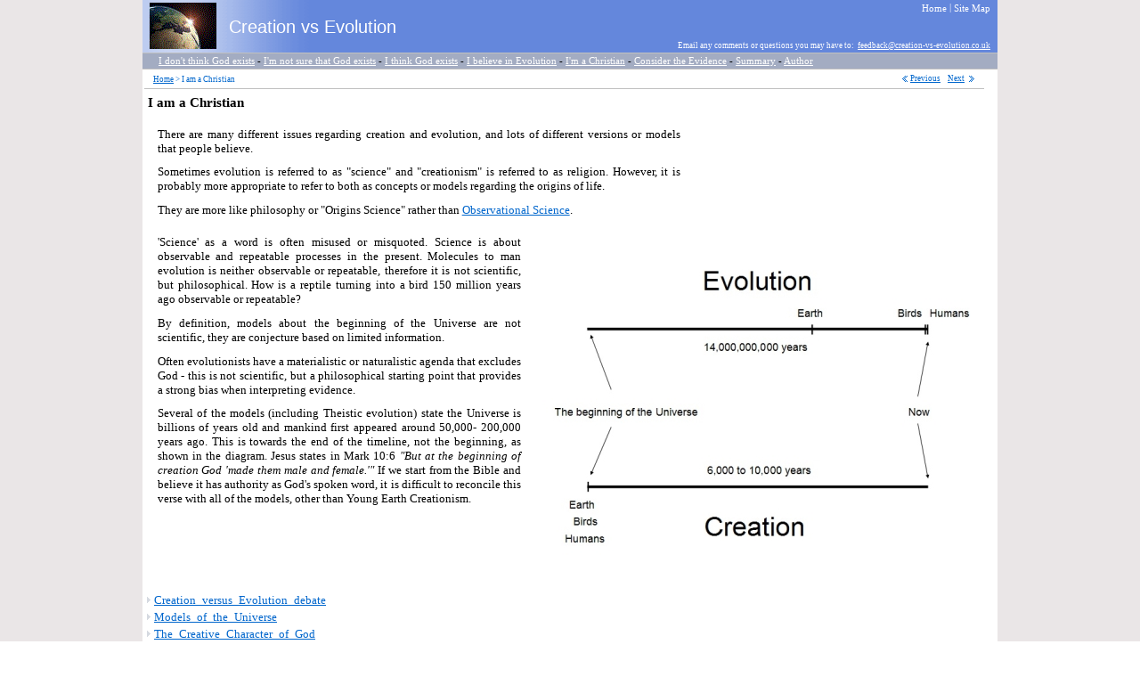

--- FILE ---
content_type: text/html
request_url: http://creation-vs-evolution.co.uk/I_am_a_Christian.html
body_size: 3429
content:
<!DOCTYPE HTML PUBLIC "-//W3C//DTD HTML 4.01 Transitional//EN"
	"http://www.w3.org/TR/html4/loose.dtd">
<html>
<head>
   <meta http-equiv="Content-Type" content="text/html; charset=UTF-8">
   <title>I'm a Christian</title>
   <meta name="description" content="Are creationism and evolution scientific or philosophies?  What are the different models of the Universe?  What does the Bible say about the time-line of creation?"> 
   <meta name="keywords" content="Creation, evolution, Bible, science, models of the universe"> 
   <script language="JavaScript" type="text/JavaScript" src="Res/code/shared.js"></script>
   <script language="JavaScript" type="text/JavaScript" src="Res/code/boxController.js"></script>
   <script language="JavaScript" type="text/JavaScript" src="Res/code/boxSettings.js"></script>
   <script language="JavaScript" type="text/JavaScript" src="Res/tree/tree.js"></script>
   <script language="JavaScript" type="text/JavaScript" src="Res/tree/tree_items.js"></script>
   <script language="JavaScript" type="text/JavaScript" src="Res/tree/tree_tpl.js"></script>
   <link href="Res/styles/shared.css" rel="stylesheet" type="text/css">
   <link href="Res/styles/DynamicOutline.css" rel="stylesheet" type="text/css">
</head>
<body id="page" onload="init()">
<div id="page-wrapper">
<!-- BEGIN PAGE HEADER -->
<table id="pageHeader">
   <tr>
      <td class="left" rowspan="3">
         <a class="noHover" href="index.html" target="_parent">
         <img src="Res/images/logo.gif" alt=""></a> 
      </td>
      <td class="right">
<!-- BEGIN TOOLS UTILITIES--> 
<div class="utilities">
  <span class="command">
    <a href="index.html" target="_parent">
      <span class="label">Home</span>
    </a>
  </span>
<span class="utilities_toc">
|
  <span class="command">
    <a href="contents.htm" target="_parent">
      <span class="label">Site Map</span>
    </a>
  </span>
</span>


</div>
<!-- END TOOLS UTILITIES--> 

      </td>
   </tr>
   <tr>
      <td class="right">
        <div class="mapName">Creation vs Evolution</div>
      </td>
   </tr>
   <tr>
      <td class="right">
        <div class="contactInformation">Email any comments or questions you may have to:&nbsp;&nbsp;<a href="mailto:feedback@creation-vs-evolution.co.uk">feedback@creation-vs-evolution.co.uk</a></div>
      </td>
   </tr>
</table>
<table id="headermenu">
	<tr>
		<td>
			<div class="center"><a href=
"I_do_not_think_God_exists.html"><font size="1"><span style=
"font-size:8pt">I don't think God exists</span></font></a><font size="1"> 
<span style="font-size:8pt"> - </span></font><a href=
"I_am_not_sure_that_God_exists.html"><font size=
"1"><span style=
"font-size:8pt">I'm not sure that God exists</span></font></a><font size="1"> 
<span style="font-size:8pt"> - </span></font><a href=
"I_think_God_exists.html"><font size="1"><span style=
"font-size:8pt">I think God exists</span></font></a><font size="1"> 
<span style="font-size:8pt"> - </span></font><a href=
"I_believe_in_Evolution.html"><font size="1"><span style=
"font-size:8pt">I believe in Evolution</span></font></a><font size="1"> 
<span style="font-size:8pt"> - </span></font><a href=
"I_am_a_Christian.html"><font size="1"><span style=
"font-size:8pt">I'm a Christian</span></font></a><font size="1"> 
<span style="font-size:8pt"> - </span></font> <a href=
"Consider_the_evidence.html"><font size="1"><span style=
"font-size:8pt">Consider the Evidence</span></font></a><font size="1"> 
<span style="font-size:8pt"> - </span></font><a href=
"Summary_of_the_key_points.html"><font size="1"><span style=
"font-size:8pt">Summary</span></font></a><font size=
"1"><span style="font-size:8pt"> - </span></font><a href=
"About_the_author.html"><font size="1"><span style=
"font-size:8pt">Author</span></font></a></div>
		</td>
	</tr>
</table>	

<!-- END PAGE HEADER -->

<!-- BEGIN PAGE BODY-->


<table id="pageBody">
 <col class="main">
 <col class="right">

<!-- BEGIN BREADCRUMBS-->
<tr id="breadcrumbsAndPageNavigation">
  <td class="breadcrumbs" valign="top">     
<!-- BEGIN NAVIGATION BREADCRUMBS ITEM-->
<span class="breadcrumb">
   <a href="index.html">Home</a> 
   <span class="separator">&gt;</span>
</span>
<!-- END NAVIGATION BREADCRUMBS ITEM-->
<!-- BEGIN NAVIGATION BREADCRUMBS HERE-->
<span class="breadcrumb">
   I am a Christian
</span>
<!-- END NAVIGATION BREADCRUMBS HERE-->

  </td>
  <td class="pageNavigation" valign="top">
<!-- START PAGE NAVIGATION NEXT IN SEQUENCE IMAGES -->
<span class="commands">
    <span class="command">
        <img src="Res/images/previous_button.gif" alt=""> <a href="Big_Bang_or_Big_God.html">
        <span class="label">Previous</span></a>
    </span>
&nbsp;&nbsp;
    <span class="command">
        <a href="Creation_versus_Evolution_debate.html">
        <span class="label">Next</span></a> <img src="Res/images/next_button.gif" alt="">
    </span>
</span>
<!-- END PAGE NAVIGATION NEXT IN SEQUENCE IMAGES  -->

  </td>
  <td class="right" valign="top">
  </td>
</tr>
<!-- END BREADCRUMBS-->

<tr class="topic">
  <td class="main" valign="top" colspan="2">
    <div class="body">
      <div class="topicDivider">
      </div>
    </div>
  </td>
  <td class="right" valign="top">
<!--right body column empty-->
  </td>
</tr>

<!--BEGIN PAGE BODY ITEM-->
<tr class="topic">
  <td class="main" valign="top" colspan="2">
    <table>
      <tr class="topicHeader">
        <td class="topicImageColumn">

        </td>
        <td class="topicLineColumn">
          <a name="Topic6"></a>
          <span class=outlineNumberFirst></span><span class=topicLineFirst>I am a Christian</span>
          <span class="topicIcons">

          </span>
        </td>
      </tr>
    </table>

     <div class="topicTextNotes"><div align="left"></div>
<table align="center" class="notes" bordercolor="#000000" width="940" cellpadding="5"
cellspacing="0" style="border-collapse: collapse; border: none">
<tr>
<td valign="top" width="590">
<div align="left">
There are many different issues regarding creation and evolution, and lots of different versions or 
models that people believe.</div>
<div align="left">
Sometimes evolution is referred to as "science" and "creationism" is referred to as religion.  However, 
it is probably more appropriate to refer to both as concepts or models regarding the origins of life.  </div>
<div align="left" class="lastTableNotesDiv">
They are more like philosophy or "Origins Science" rather than <a href="Observational_Science.html">
<span>Observational Science</span></a><span>.</span></div>
</td>
<td valign="top" width="330">
<div align="left" class="lastTableNotesDiv"> </div>
 </td>
</tr>
</table>
<div align="left"></div>
<table align="center" class="notes" bordercolor="#000000" width="940" cellpadding="5"
cellspacing="0" style="border-collapse: collapse; border: none">
<tr>
<td valign="top" width="410">
<div align="left">
'Science' as a word is often misused or misquoted.  Science is about 
observable and repeatable processes in the present.  Molecules to 
man evolution is neither observable or repeatable, therefore it is not 
scientific, but philosophical. How is a reptile turning into a bird 150 
million years ago observable or repeatable?</div>
<div align="left">
By definition, models about the beginning of the Universe are not 
scientific, they are conjecture based on limited information.</div>
<div align="left">
Often evolutionists have a materialistic or naturalistic agenda that 
excludes God - this is not scientific, but a philosophical starting point 
that provides a strong bias when interpreting evidence.</div>
<div align="left">
Several of the models (including Theistic evolution) state the Universe 
is billions of years old and mankind first appeared around 50,000- 
200,000 years ago. This is towards the end of the timeline, not the 
beginning, as shown in the diagram.  Jesus states in Mark 10:6<i>
 "But 
at the beginning of creation God 'made them male and female.'" </i>If we 
start from the Bible and believe it has authority as God's spoken word, 
 it is difficult to reconcile this verse with all of the models, other than 
Young Earth Creationism.</div>
</td>
<td align="center" valign="top" width="483">
<div align="center" style="text-align:center;"><img src=
"NotesImages/Topic6NotesImage4.jpg" align="bottom" width="484"
height="364" border="0" alt="graphic" /></div>
</td>
</tr>
</table>
<div align="left"></div></div>






<!--START PAGE BOX PARTIAL MAP-->
<div class="partialMapArea">
  <table id="partialMapTable">
    <tr>
      <td>
        <div class="SubTopicItems">
<!--START PAGE BOX PARTIAL MAP SUB TOPIC-->
<div class="subtopicitem">
    <img src="Res/images/arrow.gif" alt=""> 
    <a href="Creation_versus_Evolution_debate.html">Creation_versus_Evolution_debate</a> 
</div>
<!--END PAGE BOX PARTIAL MAP SUB TOPIC-->
<!--START PAGE BOX PARTIAL MAP SUB TOPIC-->
<div class="subtopicitem">
    <img src="Res/images/arrow.gif" alt=""> 
    <a href="Models_of_the_Universe.html">Models_of_the_Universe</a> 
</div>
<!--END PAGE BOX PARTIAL MAP SUB TOPIC-->
<!--START PAGE BOX PARTIAL MAP SUB TOPIC-->
<div class="subtopicitem">
    <img src="Res/images/arrow.gif" alt=""> 
    <a href="The_Creative_Character_of_God.html">The_Creative_Character_of_God</a> 
</div>
<!--END PAGE BOX PARTIAL MAP SUB TOPIC-->
<!--START PAGE BOX PARTIAL MAP SUB TOPIC-->
<div class="subtopicitem">
    <img src="Res/images/arrow.gif" alt=""> 
    <a href="Wisdom.html">Wisdom</a> 
</div>
<!--END PAGE BOX PARTIAL MAP SUB TOPIC-->

        </div>
      </td>
   
      <td>
        <div class="partialMap">
          <img src="" 
           usemap="#"
           alt="">
        </div>
      </td>
    </tr>
  </table>
</div>

<!--END PAGE BOX PARTIAL MAP-->

  </td>
  <td class="right" valign="top">
<!--right body column empty-->
  </td>
</tr>
<!--END PAGE BODY ITEM-->



</table>


<!-- END PAGE BODY-->

<!---BEGIN FOOTER-->
<table id="pageFooter">
   <tr>
      <!-- reserved for image <td class="left" rowspan="2"></td>-->
      <td class="center" rowspan="2">
         <div class="footerText">A Ricky Tinks Website</div>
      </td>
      <td class="right">
         <div class="hyperlink">
            <span>   
               <a href="http://www.answersingenesis.org/" target="_blank">More info at the Answers in Genesis Website</a>
            </span>
         </div>
      </td>
   </tr>
   <tr>
      <td class="right">
         <div class="lastUpdated">
            <span>Last updated:</span>
            <span>05/09/2017</span>
         </div>
      </td>
   </tr>
   <tr>
     <td></td>
   </tr>
</table>
<!---END FOOTER-->


</div>
</body>
</html>



--- FILE ---
content_type: text/css
request_url: http://creation-vs-evolution.co.uk/Res/styles/shared.css
body_size: 6399
content:
/* Cascading Style Sheet for HTML export */

/* Light Blue style */

/* Compatibility notes:
 * 
 * Names starting with "#" are ID selectors meaning they point to one specific single object/element
 *
 */

/* This stylesheet expects the following HTML structure
body#page
page#wrapper
	table#pageHeader
		tr
			td.left  (rowspan 3)
			td.right
				div.utilities
					span.command (0+)
						a
							img
							span.label
		tr
		   td.right
				div.mapName
		tr
		   td.right
				div.contactInformation
				
	col left is optional sidebar navigation
		col.main
		col.right
		
		tr#breadcrumbsAndPageNavigation
			td.left (0-1: include if sideNav)
				div.box (0+)
					... (see div.box contents below)
					
			Optional Breadcrumb and pageNavigation		
				td.breadcrumbs
				td.pageNavigation
				
			td.right
			
   <BODY MAIN CONTENT>

	<TOPIC>
			
	<TOP COMMAND>
	
	table#pageFooter
		tr
			td.left      (rowspan = 2, could be used for image)
			td.center    (rowspan = 2)
    			div.footerText
			td.right		
			   div.hyperlink
		tr
		   td.right
			   div.lastUpdated
 */
 


/* GLOBAL SYTLE global styling, sets overall style of page */

body {
	font-family: Verdana;
	margin: 0px; /* increase to have page float on background */
	padding: 0px; 
	font-size: 10pt;				/*RT Increased from 8pt for hyperlink size */
	text-align: center;
	background-image:url('../images/grey_background.gif');		/*RT image or colour for margins */
	background-repeat:repeat;
	background-position:left top;
}

#page-wrapper {
	margin: 0 auto;
    	text-align: left;
    	width: 960px;
	background-color: #ffffff;		/*RT colour behind main text */
	border-color: #000000;			/*RT border around main text
	border-width: 0px;
	border-style: none solid none solid;
}

li {
	margin-bottom: .3em; /* make list items more compact than default */
}

img {
	border: 0; /* by default, images should not have a border */
}

.emptyImage {						/* used for special effects */
	float:left;
	margin: 0px;			/* distance to outline */
}
	

/* all headers in boxes */
.header {
	clear: both;    /* floating element below */
}

/* link styles */ 
a {
	text-decoration: underline; /* set to "none" to hide underlines on links or "underline" to include them, or "bold" */
}

a img {
	text-decoration: none; /* set to "none" to hide underlines on links */
}

/* remove link underline from some special elements: Header and Overview Map */
#mapPageHeader a, {
	text-decoration: none; /* set to "none" to hide underlines on links */
}

a:link {
	color: #0066CC;
}

a:visited {
	color: #993399;
}

/* Note: hover selector should be last in order to take precedence in :visited AND :hover situation */
a:hover {
	color: #FF3300;
}

/* special link styles */
a.noHover:hover {
	background-color:transparent;	/* If you don't want images wrapped in <a> to have hover effect, make it <a class="noHover"> */
}

a:active {
	color: #FF3300;
}


/*********************************************************************************/
/*** Styles of specific modules **************************************************/
/*********************************************************************************/

/* MODULE:  HEADER --------------------------------------------*/
#pageHeader {
	width: 100%;
	border-bottom: 1px solid #C0C0C0;
	background-image: url(../images/header_background.gif);
	background-repeat: repeat-y;
	background-color: #6487DC; 			/* same color as on right side in backgound image */
}


#pageHeader td {
	padding-left: 6px;
	padding-right: 6px;
}	

#pageHeader div {
	/*margin-bottom: .2em;	*/ 
}

/* logo image on left side of header */	
#pageHeader .left {
	width: auto;
	margin-right: 8px;
	vertical-align: middle;
}

/* header information */
#pageHeader .right {
	margin-left: 8px;
	width: 100%;					/* helps to left align text */
	color: White;
}

#pageHeader .right .utilities  {
	text-align: right;
	font-size: 8pt;
	vertical-align: top;
}

.utilities_toc {
	display: show;					/* show table of content link */
}

/* link style in header */
/* note: Order is important. If ambiguous, last has precedence. */ 
#pageHeader a:link {
	color: White;
}

#pageHeader a:visited {
	color: White;
}

#pageHeader a:hover {
   color: #BEDBF7;
}

#pageHeader a:active {
	color: #FF3300;
}

/* note: Order is important. If ambiguous, last has precedence. */ 
#pageHeader .right .utilities  a:link {
	text-decoration: none; /* set to "none" to hide underlines on links */
}

#pageHeader .right .utilities  a:visited {
	text-decoration: none; /* set to "none" to hide underlines on links */
}

#pageHeader .right .utilities  a:hover {
	text-decoration: none; /* set to "none" to hide underlines on links */
}
#pageHeader .right .utilities  a:active {
	text-decoration: none; /* set to "none" to hide underlines on links */
}

#pageHeader .right .mapName {
	text-align: left;
	font-family: Arial;
	font-size: 15pt;
	vertical-align: middle;
}

#pageHeader .right .contactInformation{
	text-align: right;
	font-size: 7pt;
	vertical-align: bottom;
	/*margin-right: 4px;			*/	/* to right align with commands in utilities */
}
/* MODULE:  HEADERMENU --------------------------------------------*/
#headermenu {
	width: 100%;
	border-bottom: 1px solid #C0C0C0;
	background-image: url();
	background-repeat: repeat-y;
	background-color: #a3acc2; 			/* same color as on right side in backgound image */
}


#headermenu td {
	padding-left: 6px;
	padding-right: 6px;
}	

#headermenu div {
	/*margin-bottom: .2em;	*/ 
}

/* logo image on left side of header */	
#headermenu .center {
	width: auto;
	margin: auto 10px;
	vertical-align: middle;
	color: black;
}


/* link style in header */
/* note: Order is important. If ambiguous, last has precedence. */ 
#headermenu a:link {
	color: White;
}

#headermenu a:visited {
	color: White;
}

#headermenu a:hover {
   color: #BEDBF7;
}

#headermenu a:active {
	color: #FF3300;
}



/* MODULE:  BODY (main content) ------------------------------------------ */
table#pageBody {
	width: 100%;
}

.bodyColumn {
	padding: 0px;
	vertical-align: top;
	text-align: left;
	width: 100%;
}


/* width of second body column: liquid width for content */
#pageBody col.main {
	width:auto;
}

#pageBody col.right {
	width: auto;						
}

/* some padding values for the core table in used page body */
table#pageBody tr td {
	padding-left: 0px;
	padding-right: 0px;
}

table#pageBody td.main {
	padding-left: 0px;			/* indent main topic content */
	padding-right: 10px;       /* and leave some space on the right */
}

table#pageBody td.breadcrumbs {
	vertical-align: top;
	padding-left: 10px;			/* indent main topic content */
}

table#pageBody td.pageNavigation {
	padding-right: 20px; /* and leave some space on the right */
}

.topicDivider {
	border-top: 1px solid #C0C0C0;
	height: 0.1em;
	font-size: 2pt;				/* I need a very narrow divider */
}


/* MODULE: FOOTER  ------------------------------------------------------------*/
#pageFooter {
	width: 100%;
	background-color: #6487DC;
	border-top: 1px solid #C0C0C0;
	font-size: 8pt;
	color: White;
}


#pageFooter td {
	padding-left: 6px;
	padding-right: 6px;
}

#pageFooter div {
/*	margin-bottom: .2em;	*/
}

/* link style in footer */

#pageFooter a:link {
	color: White;
}

#pageFooter a:visited {
	color: White;
}

#pageFooter a:hover {
   color: #BEDBF7;
}

#pageFooter a:active {
	color: #FF3300;
}

/* reserved for image */
#pageFooter .left {
	width: 0px;
	margin-right: 0px;
}

#pageFooter .center {
	width: 65%;					/* helps to left align text */
	text-align: left;
	vertical-align: top;
}

#pageFooter .center .footerText {
}

/* Last update and hyperlink */
#pageFooter .right {
	width: 35%;
	text-align: right;
}

#pageFooter .right .hyperlink {
	vertical-align: top;
}

#pageFooter .right .lastUpdated {
	vertical-align: bottom;
}

/* MODULE BREADCRUMBS AND PREV / NEXT NAVIGATION --------------------------------------------------*/
.breadcrumbs {
	font-size: 7pt;
	text-align: left;
	width: 70%;
	vertical-align: top;
	color: #0066CC;
	padding-top: 4px;
	padding-bottom: 2px;
}

.breadcrumbs a:visited {
	color: #0066CC;						/* don't show visited colors for breadcrumbs */
}
	
.breadcrumbs .breadcrumb {
	white-space: nowrap; /* set to "nowrap" to stop breadcrumbs from breaking in the middle */
}
	
/* move the previous / next links to the right side */
.pageNavigation {
	text-align: right;
	font-size: 7pt;
	width: 30%;
	vertical-align: middle;
}

.pageNavigation a:visited {
	color: #0066CC;						/* don't show visited colors for prev/next navigation */
}


/*----------------------------------------------------------------------------------*/	
/* MODULE: TOPIC ------------------------------------------------------------------ */
/*----------------------------------------------------------------------------------*/	
/*
		tr.topic (0+)
			td.main (colspan = 2)
				tr.topicHeader
					td.topicImageColumn
					   img.topicImage
					td.topicLineColumn
						span.outlineNumber
						span.topicLine
						span.topicIcons
							img.topicIcon
				div.body
				<partial map>
					div.topicTextNotes
					   div Notes
				<callouts>
				<task planning>
				<data container>
				<review comments>
				<related>
			td.right	
*/

.topic .main .body {
	clear: both;
}

.topicHeader {
	vertical-align: middle;	
	clear:both;      
}

.topicImageColumn {
}

.topicImage {
	margin-right: 6px;			/* distance to outline */
}

.topicTopicLineColumn {
}

.outlineNumberFirst {			/* first topic on page */
	display: visible;         	/* set to none or visible to hide/show outlineNumbers   */
	font-size:  11pt;
	font-weight: bold;
}

.outlineNumber {					/* other topics on page */
	display: visible;         	/* set to none or visible to hide/show outlineNumbers   */
	font-size:  10pt;
	font-weight: bold;
}
	
.topicLineFirst {					/* first topic on page */
	font-size:  11pt;
	font-weight: bold;
}	
	
.topicLine {						/* other topics on page */
	font-size:  10pt;
	font-weight: bold;
}	

/* group of icons */
.topicIcons {
	margin-left: 4px;				/* distance to topic text */
	vertical-align: middle;	   /* center icons around text (important for single line callouts) */
}

/* single icons */
.topicIcon {
	margin-right: 3px;			/* distance between icons */
}


/* <div> around whole text notes */
.topicTextNotes {
	font-size: 10pt;
	margin-left: 1em;							/* RT Push text to right */					
	margin-top: 0.5em;
	width: 920px;							/* RT Setting width for notes */
}

.topicTextNotes div {
	margin-bottom: 0.8em;						/* distance between paragraphs */
	text-align: justify;					/*RT alignment */	
}

.topicTextNotes table {
	margin-bottom: 0.7em;						/* some space below tables and before next paragraph starts */	
}

.topicTextNotes table div {
	margin-left: 0.1em;							/* some left and right cell padding */
	margin-right: 1em;
}

.topicTextNotes table img {
	margin-top: 0.5em;							/* some left and right cell padding */
}

.topicTextNotes .lastTableNotesDiv {
	margin-bottom: 0em;						  /* no bottom margin for last paragraph in Notes */		
}


/* <div> around whole text notes in callouts */
.callouts .topicTextNotes {
	font-size: 8pt;	
	margin-left: 0px;							
}

/* single link, so far used in callout section */
.topicHyperlink {
	font-size: 8pt;	
}

/* the icon behind the link */
.topicHyperlinkIcon {
	vertical-align: bottom;
}



/* commands: active buttons / hot spots or links */
.command {
	white-space: nowrap;
}

.command img {
	display: inline; /* set to none or inline to hide or show command icons */
	vertical-align: bottom;
	margin-left: 2px;
}

.command .label {
	display: inline;  /* set to none or inline to hide or show command text labels */
	vertical-align: middle;
}



/* MODULE: BOX - MAP GRAPHICS SNIPPET ---------------------------------------------------*/
/*
		div.partialMapArea
		   table.partialMapTable
				div.SubTopicItems
				  div.subtopicitem
				     img
					  a
				div.partialMap
					img
*/

.partialMapArea {
	vertical-align: top;
	margin-bottom: 10px;    /* some distance below this block */
}

table#partialMapTable tr td {
	padding: 0px; 
}

.subTopicItems {
	clear: both;
	font-size: 8pt;				
	font-weight: normal;
	margin-left:  10px;
	margin-right:  50px;
}

.subtopicitem {
	margin-top: 3px;
	margin-bottom: 2px;
}

.partialMap {
	margin-top: 5px;
	margin-bottom: 5px;
   	display: none;        	/* this value will be set during the export depending on user setting in property inspector */
}
	

/* MODULE: CALLOUT -SECTION---------------------------------------------------------------------*/
/*
		div.callouts
			div.callout
				div.calloutHeader
				   span topicIcons 
					   img.topicIcon
				tr.calloutBody
					div.calloutImage
					   img.topicImage
					div.topicTextNotes 
					   div Notes
					   span a.topicGyperlink a.topicHyperlinkIcon
*/

/* all callouts */
.callouts {
	background-color: #F4F4F4;
	width: 360px;	
	margin-left: 30px;
	margin-bottom: 8px;
	border-top: 3px solid #6487DC;
	border-bottom: 3px solid #6487DC;
}

/* single callout */
.callout {
	margin-left: 8px;
	margin-right: 8px;
	margin-top: 0px;
	margin-bottom: 3px;
}

/* topic text and icons */
.calloutHeader {
	font-size: 8pt;
	font-weight: bold;
	color: Gray;
	padding-left: 4px;			/* align with text notes */
}

.calloutBody {
	vertical-align: top;
	text-align: left;
}

.calloutImage {
	padding-left: 4px;  			/* align with text notes */
}


/* -----------------------------------------------------*/
/* COLLAPSIBLE BOXES
/*-------------------------------------------------------*/
/*
	div.<special box name>Area     (need "Area" string for collapse button script)		
	  div.collapsiblebox (1+) 
	    div.header
			 span.title
			img.expandOrCollapseButton
		 div.body
			(varies)
*/

/* the body class is important for the collapse script. It follows the initial .collapsiblebox statement */
.body {
	clear: both;
}

.clearFloat {
	clear: both;	/* needed to hold down bottom border sometimes */
}


.collapsiblebox {
	clear: both;
	width: 360px;
	padding-bottom: 0px;
	background-color: #8CAAE7;
	border: 1px solid #C0C0C0;
	margin-bottom: 8px;
	margin-left: 30px;
}

.legend .collapsiblebox {
	margin-left: 0px;						/* overide for the legend box */
}

.collapsiblebox .title {
	padding: 3px;
	padding-left: 6px;
	font-size: 8pt;
	text-align: left;
	font-weight: bold;
	color: White;
	float: left;
}

.collapsiblebox .expandOrCollapseButton {
	float: right;
	text-align: right;
	margin-top: 2px;
	margin-left: 8px;
	margin-right: 4px;
	vertical-align: middle;
	display: inline; /* set to none to hide button(s); set to inline to show */
}

.collapsiblebox .body {
	clear: both;
	padding-bottom: 1px;
	padding-left: 0px;
	padding-right: 0px;
	background-color: #EEF3FF;
}

/* generic style for lists in boxes e.g. task information or about box */
.property {
	clear: both;
	height: 1em;				/* since I'm using spans, I need some more line spacing */
}

.property .label {
	width: 15 em;
	font-size: 7pt;
	color: gray;
	text-indent: 6px;
}

.property .value {
	width: auto;
	font-size: 8pt;
	color: #0066CC;
}


/* MODULES:  BOX - TASK INFORMATION ---------------------------------------------------------- */
.taskInformationArea .body {
	display: none;				/* collapse when first shown */
}

/* MODULES:  BOX - TEXT MARKERS INFORMATION ---------------------------------------------------------- */
.textMarkersArea .body {
    display: none;
}

/* MODULES:  BOX - DATA CONTAINER ---------------------------------------------------------- */

.dataContainerArea .body {
	display: none;				/* collapse when first shown */
}

.dataContainerTable {
    table-layout: fixed;
    width: 100%;
    clear: both;
	height: 1em;				/* since I'm using spans, I need some more line spacing */
}

.dataContainerTableColumnHeader {
	width: 15 em;
	font-size: 7pt;
	color: gray;								/* STYLE */
	text-indent: 6px;
}

.dataContainerTableRowHeader {
	width: 15 em;
	font-size: 7pt;
	color: gray;								/* STYLE */
	text-indent: 6px;
}

.dataContainerTableCell {
	width: auto;
	font-size: 8pt;
	color: #0066CC;                      /* STYLE */
}

.dataContainerCustomProperties {
   width: 100%;
   clear: both;
	height: 1em;				/* since I'm using spans, I need some more line spacing */
}

.dataContainerCustomPropertyGroup {
	width: 15 em;
	font-size: 7pt;
	color: white;				
	background-color: gray;				
	text-indent: 6px;
}

.dataContainerCustomPropertyName{
	width: 15 em;
	font-size: 7pt;
	color: gray;								/* STYLE */
	text-indent: 6px;
}

.dataContainerCustomPropertyNameInGroup{
	width: 15 em;
	font-size: 7pt;
	color: gray;								/* STYLE */
	text-indent: 12px;
}

.dataContainerCustomPropertyValue{
	width: auto;
	font-size: 8pt;
	color: #0066CC;                      /* STYLE */
}

.dataContainerImage {
	margin-right: 1px;			/* distance to outline */
}


/* MODULES:  BOX - REVIEW COMMMENT ---------------------------------------------------------- */
.comment {
	clear: both;
}

.commentsArea .body {
	display: none;				/* collapse when first shown */
	font-size: 8pt;
	color: #0066CC;
}

.comment .userName {
	font-weight: bold;
	float: left;
	margin-bottom: 0px;
	padding-left: 6px;
}

.comment .date {
	font-weight: bold;
	float: right;
	margin-bottom: 0px;
	padding-right: 6px;
}

.comment .text {
	clear: both;
	padding-bottom: 4px;			/* makes bottom 'border' bigger on opera */
	padding-right: 6px;
	padding-left: 6px;
}


/* MODULE: RELATED SECTION  ----------------------------------------------------------------------*/
/*
		div.relatedSection
			div.oneRelatedSection
				a topicHyperlink
			div.relatedSectionBody
				div.relatedItem
					span relatedItemBullet
					a topicHyperlink
					a topicHyperlink    (optional callout link)
					img topicHyperlinkIcon 
*/

.relatedSection {
}

.oneRelatedSection {
	margin-top: 16px;
	margin-bottom: 8px;	
}

.relatedSectionHeader {
	font-size: 8pt;
	font-weight: bold;
	padding-left: 4px;			/* align with text notes */
}

.relatedItem {
	font-size: 8pt;
	margin-top: 1px;
	margin-bottom: 2px;
}

.relatedItemBullet {
	padding-left: 4px;			/* align with text notes */
}

/* the icon behind the link */
.relatedItem .topicHyperlinkIcon {
	vertical-align: middle;
}

/* MODULE: TOP COMMAND ----------------------------------------------------------*/
.topCommand {
   vertical-align: bottom;
	font-size: 7pt;
	margin-top: 2mm;						/*RT Reduced margin */
	margin-bottom: 2mm;
}

.topCommand  a:link {
	text-decoration: none; /* set to "none" to hide underlines on links */
}

.topCommand  a:visited {
	text-decoration: none; /* set to "none" to hide underlines on links */
	color: #0066CC;						/* don't show visited colors for prev/next navigation */
}

.topCommand  a:hover {
	text-decoration: none; /* set to "none" to hide underlines on links */
}
.topCommand  a:active {
	text-decoration: none; /* set to "none" to hide underlines on links */
}



					
/**********************************************************************************************/
/******** OTHER WINDOW LAYOUTS ****************************************************************/
/**********************************************************************************************/
/* WINDOW: LEGEND ------------------------------------------------------------- */
/*
	.div legend
	   .div collapsiblebox
		   .div body
				.div legendGroup
				.div legendItem
					.div item
					.div label
*/

.legend {
	margin-left: 6px;
	margin-top: 6px;
	font-size: 8pt;
	color: #0066CC;
	width: 200px;
}

/* set with of both divs to avoid right border if text wraps */
.legend .collapsiblebox  {
	width: 200px;
}

.legend .collapsiblebox .body {
	width: 200px;
}
	
.legendGroup
{
	clear: both;
	font-weight: bold;
	float: left;
	margin-top:  5px;
	margin-bottom:  4px;
	margin-left: 0px;
}

.legendItem
{
	clear: both;
	margin-left: 5px;
}

.legendItem .item {
	float: left;
	margin-right: 6px;
}

.legendItem .label {
	float: left;
	margin-right: 2px;
}


/* WINDOW: CONTENT ------------------------------------------------------------- */
/* 
	div.Page
		table.pageBody
			col.TOCContents
				div.body
					div.contentItem1[1-9]
						div.outlineNumber
						div.topicLine
							a topicHyperlink
			col.TOCAbout
				div.collapsiblebox
					div.header
					div.body
						div.mapPreview
							img
						div.property
							div.label
							div.value

*/

.TOCContents {
	text-align: left;		
	vertical-align: top;
	width: 90%;
}

.TOCContents .body {
	margin: 15px;		
	margin-right: 5px;	
	color: #0066CC;
	font-size: 8pt;
	font-weight: normal;
}

.TOCAbout {
	text-align: right;		
	vertical-align: top;
	width: 10%;
}

.TOCAbout .collapsiblebox {
	margin: 15px;			
	margin-right: 5px;	
}

.TOCAbout .property {
	margin-top: 5px;			
}

.TOCAbout .property .label {
	float: left;
	text-align: left;
	width: 7.5em;			
}

.TOCAbout .property .value {
	float: left;
	text-align: left;
	margin-left: 1.0em;				
}

.mapPreview {
	padding-top: 10px;
	padding-bottom: 16px;
	text-align: center;
	border-bottom: 1px solid #C0C0C0;
}

.contentItem1 {
	margin-top: 5px;
	clear: both;
}
	
.contentItem2 {
	margin-top: 3px;
	margin-left: 2em;
	clear: both;
}

.contentItem3 {
	margin-left: 4em;
	clear: both;
}

.contentItem4 {
	margin-left: 6em;
	clear: both;
}

.contentItem5 {
	margin-left: 8em;
	clear: both;
}

.contentItem6 {
	margin-left: 10em;
	clear: both;
}

.contentItem7 {
	margin-left: 12em;
	clear: both;
}

.contentItem8 {
	margin-left: 14em;
	clear: both;
}

.contentItem9 {
	margin-left: 16em;
	clear: both;
}

.contentItemX {
	margin-left: 18em;
	clear: both;
}


/* WINDOW: OVERVIEW MAP ------------------------------------------------------------- */
/*
		body overviewMapBody 
			.div overviewDiv
			   img mapOverview
				img mapDetailed
*/


.overviewMapBody {
	background-color: Gray;
}

.overviewDiv {
	cursor: hand;
	text-align: center;
	margin-top: 10px;				/* remove once we can center horizontally */
}

img#mapOverview, img#mapDetailed {
	margin: 0px;
}

body#mapPageFooter {
	font-family: Verdana;
	font-size: 8pt;
	text-align: center;
	padding-top: 3px;
	vertical-align: middle;
	color: white;
	background-color: #6487DC; 			
}





--- FILE ---
content_type: text/css
request_url: http://creation-vs-evolution.co.uk/Res/styles/DynamicOutline.css
body_size: 493
content:
/* Cascading Style Sheet for HTML export */
/* MODULE: DYNAMIC OUTLINE */

/* This stylesheet expects the following HTML structure
		  
  left column in page body
		  #pageBody .left
		  
		  td.outlineColumn
		     div.dynamicOutline
			     div.tree
				     div.mout
					  div.mover
*/


/* visual highlight the sidebar navigation */
.outlineColumn {
	vertical-align: top;	
	border: 1px solid #808080;
	background-color: #F4F4F4;
	margin: 0px;
	padding-top: 10px;
	padding-bottom: 20px;
}

.dynamicOutline {
}

/* tree is the same as dynamicOutline, just nested */
.tree {
}

.tree a:link {
	color: Black;
	text-decoration: none;
}

.tree a:active {
	color: #FF3300;
	text-decoration: none;
}

.tree a:visited {
	color: Black;
	text-decoration: none;
}

.tree a:hover {
   color: #FF3300;
	text-decoration: none;
}

.tree .mout {
	text-decoration: none;
	width: 100%;
	padding: 0px;
	font-size: 8pt;
}

.tree .mover {
	text-decoration: none;
	width: 100%;
	padding: 0px;
	color: #FF3300;
	font-size: 8pt;
}


--- FILE ---
content_type: application/javascript
request_url: http://creation-vs-evolution.co.uk/Res/tree/tree_items.js
body_size: 1783
content:
var TREE_ITEMS = [
	['Home','index.html',{'sb':' '},
		['I_do_not_think_God_exists', 'I_do_not_think_God_exists.html',{'tt':'I_do_not_think_God_exists','sb':'I_do_not_think_God_exists.html'},
			['The_Dawkins_Delusion', 'The_Dawkins_Delusion.html',{'tt':'The_Dawkins_Delusion','sb':'The_Dawkins_Delusion.html'},
				['I_am_definitely_an_Atheist', 'I_am_definitely_an_Atheist.html',{'tt':'I_am_definitely_an_Atheist','sb':'I_am_definitely_an_Atheist.html'},
					['Last_page_of_the_Internet', 'Last_page_of_the_Internet.html',{'tt':'Last_page_of_the_Internet','sb':'Last_page_of_the_Internet.html'},],
],
],
],
		['I_am_not_sure_that_God_exists', 'I_am_not_sure_that_God_exists.html',{'tt':'I_am_not_sure_that_God_exists','sb':'I_am_not_sure_that_God_exists.html'},
			['The_Meaning_of_God', 'The_Meaning_of_God.html',{'tt':'The_Meaning_of_God','sb':'The_Meaning_of_God.html'},
				['Handbook_for_life', 'Handbook_for_life.html',{'tt':'Handbook_for_life','sb':'Handbook_for_life.html'},
					['Lunatic_Liar_or_Lord', 'Lunatic_Liar_or_Lord.html',{'tt':'Lunatic_Liar_or_Lord','sb':'Lunatic_Liar_or_Lord.html'},
						['Jesus_is_real', 'Jesus_is_real.html',{'tt':'Jesus_is_real','sb':'Jesus_is_real.html'},],
],
],
],
],
		['I_think_God_exists', 'I_think_God_exists.html',{'tt':'I_think_God_exists','sb':'I_think_God_exists.html'},
			['You_are_small', 'You_are_small.html',{'tt':'You_are_small','sb':'You_are_small.html'},
				['God_is_big', 'God_is_big.html',{'tt':'God_is_big','sb':'God_is_big.html'},],
],
],
		['I_believe_in_Evolution', 'I_believe_in_Evolution.html',{'tt':'I_believe_in_Evolution','sb':'I_believe_in_Evolution.html'},
			['Stanley_Miller_experiment', 'Stanley_Miller_experiment.html',{'tt':'Stanley_Miller_experiment','sb':'Stanley_Miller_experiment.html'},
				['Origin_of_the_Species', 'Origin_of_the_Species.html',{'tt':'Origin_of_the_Species','sb':'Origin_of_the_Species.html'},
					['Big_Bang_or_Big_God', 'Big_Bang_or_Big_God.html',{'tt':'Big_Bang_or_Big_God','sb':'Big_Bang_or_Big_God.html'},],
],
],
],
		['I_am_a_Christian', 'I_am_a_Christian.html',{'tt':'I_am_a_Christian','sb':'I_am_a_Christian.html'},
			['Creation_versus_Evolution_deba... ', 'Creation_versus_Evolution_debate.html',{'tt':'Creation_versus_Evolution_debate','sb':'Creation_versus_Evolution_debate.html'},],
			['Models_of_the_Universe', 'Models_of_the_Universe.html',{'tt':'Models_of_the_Universe','sb':'Models_of_the_Universe.html'},
				['Young_Earth_Creationism', 'Young_Earth_Creationism.html',{'tt':'Young_Earth_Creationism','sb':'Young_Earth_Creationism.html'},],
				['Theistic_Evolution', 'Theistic_Evolution.html',{'tt':'Theistic_Evolution','sb':'Theistic_Evolution.html'},],
				['Other_Creation_Models', 'Other_Creation_Models.html',{'tt':'Other_Creation_Models','sb':'Other_Creation_Models.html'},],
				['Atheistic_Evolution', 'Atheistic_Evolution.html',{'tt':'Atheistic_Evolution','sb':'Atheistic_Evolution.html'},],
],
			['The_Creative_Character_of_God', 'The_Creative_Character_of_God.html',{'tt':'The_Creative_Character_of_God','sb':'The_Creative_Character_of_God.html'},],
			['Wisdom', 'Wisdom.html',{'tt':'Wisdom','sb':'Wisdom.html'},],
],
		['Consider_the_evidence', 'Consider_the_evidence.html',{'tt':'Consider_the_evidence','sb':'Consider_the_evidence.html'},
			['The_Bible', 'The_Bible.html',{'tt':'The_Bible','sb':'The_Bible.html'},
				['Six_literal_days', 'Six_literal_days.html',{'tt':'Six_literal_days','sb':'Six_literal_days.html'},],
				['Poetic_Genesis', 'Poetic_Genesis.html',{'tt':'Poetic_Genesis','sb':'Poetic_Genesis.html'},],
				['The_Fall_of_Mankind', 'The_Fall_of_Mankind.html',{'tt':'The_Fall_of_Mankind','sb':'The_Fall_of_Mankind.html'},],
				['The_Ice_Age_and_Dinosaurs', 'The_Ice_Age_and_Dinosaurs.html',{'tt':'The_Ice_Age_and_Dinosaurs','sb':'The_Ice_Age_and_Dinosaurs.html'},],
				['Like_Begats_Like', 'Like_Begats_Like.html',{'tt':'Like_Begats_Like','sb':'Like_Begats_Like.html'},],
				['Restoration', 'Restoration.html',{'tt':'Restoration','sb':'Restoration.html'},],
],
			['Observational_Science', 'Observational_Science.html',{'tt':'Observational_Science','sb':'Observational_Science.html'},],
			['The_Earth', 'The_Earth.html',{'tt':'The_Earth','sb':'The_Earth.html'},],
			['Mathematics', 'Mathematics.html',{'tt':'Mathematics','sb':'Mathematics.html'},],
			['Cosmology', 'Cosmology.html',{'tt':'Cosmology','sb':'Cosmology.html'},
				['Dark_Matter', 'Dark_Matter.html',{'tt':'Dark_Matter','sb':'Dark_Matter.html'},],
				['Second_Law_of_Thermodynamics', 'Second_Law_of_Thermodynamics.html',{'tt':'Second_Law_of_Thermodynamics','sb':'Second_Law_of_Thermodynamics.html'},],
				['Solar_System', 'Solar_System.html',{'tt':'Solar_System','sb':'Solar_System.html'},],
				['Twinkle_Twinkle_little_star', 'Twinkle_Twinkle_little_star.html',{'tt':'Twinkle_Twinkle_little_star','sb':'Twinkle_Twinkle_little_star.html'},],
				['Its_a_long_way_to_Tipperary', 'Its_a_long_way_to_Tipperary.html',{'tt':'Its_a_long_way_to_Tipperary','sb':'Its_a_long_way_to_Tipperary.html'},],
				['Galaxies', 'Galaxies.html',{'tt':'Galaxies','sb':'Galaxies.html'},],
				['Life_on_other_planets', 'Life_on_other_planets.html',{'tt':'Life_on_other_planets','sb':'Life_on_other_planets.html'},],
],
			['Geology', 'Geology.html',{'tt':'Geology','sb':'Geology.html'},
				['Carbon_dating', 'Carbon_dating.html',{'tt':'Carbon_dating','sb':'Carbon_dating.html'},],
				['Radiometric_dating', 'Radiometric_dating.html',{'tt':'Radiometric_dating','sb':'Radiometric_dating.html'},],
				['The_Geologic_Column', 'The_Geologic_Column.html',{'tt':'The_Geologic_Column','sb':'The_Geologic_Column.html'},],
				['Evidence_for_a_young_Earth', 'Evidence_for_a_young_Earth.html',{'tt':'Evidence_for_a_young_Earth','sb':'Evidence_for_a_young_Earth.html'},],
],
			['Archaeology', 'Archaeology.html',{'tt':'Archaeology','sb':'Archaeology.html'},],
			['Fossils', 'Fossils.html',{'tt':'Fossils','sb':'Fossils.html'},
				['The_Fossil_Record', 'The_Fossil_Record.html',{'tt':'The_Fossil_Record','sb':'The_Fossil_Record.html'},],
				['Polystrate_fossils', 'Polystrate_fossils.html',{'tt':'Polystrate_fossils','sb':'Polystrate_fossils.html'},],
				['Transitional_fossils', 'Transitional_fossils.html',{'tt':'Transitional_fossils','sb':'Transitional_fossils.html'},],
],
			['Biology', 'Biology.html',{'tt':'Biology','sb':'Biology.html'},
				['The_eye', 'The_eye.html',{'tt':'The_eye','sb':'The_eye.html'},],
				['Evolution_of_Species', 'Evolution_of_Species.html',{'tt':'Evolution_of_Species','sb':'Evolution_of_Species.html'},],
],
			['Anthropology', 'Anthropology.html',{'tt':'Anthropology','sb':'Anthropology.html'},
				['The_Missing_Link', 'The_Missing_Link.html',{'tt':'The_Missing_Link','sb':'The_Missing_Link.html'},],
				['Adam_and_Eve', 'Adam_and_Eve.html',{'tt':'Adam_and_Eve','sb':'Adam_and_Eve.html'},],
				['Population_growth', 'Population_growth.html',{'tt':'Population_growth','sb':'Population_growth.html'},],
				['Ancient_Civilisations', 'Ancient_Civilisations.html',{'tt':'Ancient_Civilisations','sb':'Ancient_Civilisations.html'},],
],
			['Genetics', 'Genetics.html',{'tt':'Genetics','sb':'Genetics.html'},
				['Information', 'Information.html',{'tt':'Information','sb':'Information.html'},],
				['The_Cornerstone', 'The_Cornerstone.html',{'tt':'The_Cornerstone','sb':'The_Cornerstone.html'},],
],
],
		['Summary_of_the_key_points', 'Summary_of_the_key_points.html',{'tt':'Summary_of_the_key_points','sb':'Summary_of_the_key_points.html'},],
		['About_the_author', 'About_the_author.html',{'tt':'About_the_author','sb':'About_the_author.html'},
			['The_Revelation', 'The_Revelation.html',{'tt':'The_Revelation','sb':'The_Revelation.html'},],
],

]
];

--- FILE ---
content_type: application/javascript
request_url: http://creation-vs-evolution.co.uk/Res/code/boxController.js
body_size: 2552
content:
/* 
BoxController
Note: Requires boxSettings.js also be included

Revisions
2003-09-13: Jeff edited. Added expand all of type.
2003-09-15: Jeff added cookie code.

Boxes are the bordered divs with a header and body, and a expand/collapse button.
Box types:
partialMap, subTopic, callouts, comments, taskInformation, legend.

If you collapse a subTopic box on one page, you collapse all subTopic boxes that and other pages. Same with expanding.
Note: There can be more than one box of each type on the page.

In HTML, the structure expected is:

div.{boxType}Area (useful for CSS selector of different types of boxes, e.g. div.{boxType}Area div.box)
	div class="collapsiblebox" id="{boxType}{index}" (1+) 
		div.header onclick = "boxController.expandOrCollapse(this,'{boxType}')" (0-1) 
			span.title
			span.commands  ? (mike)
				span.command  ? (mike)
					img.expandOrCollapseButton src="{buttonsPath}{collapseButtonUrl} or {expandButtonUrl}"
		div.body
			(varies)
	
	Note: Visibility of div.body (i.e. style="display:block" or style="display:none") is overwritten by code.
	Note: Button graphics as well.									
	
 */

function init() {
	boxController = new BoxController("Res/images/", "box_collapse_button.gif","box_expand_button.gif", true);
	boxController.init();
}

// BoxController class

function BoxController (buttonsPath, collapseButtonFilename,expandButtonFilename, changeAllOfType) {
	this.objectClass = "BoxController";
	this.buttonsPath = buttonsPath;
	this.collapseButtonUrl = buttonsPath + collapseButtonFilename;
	this.expandButtonUrl = buttonsPath + expandButtonFilename;
	this.changeAllOfType = changeAllOfType; // if true, all boxes of a type are expanded or collapsed together, not just clicked one
	this.boxTypes = null;
}


BoxController.prototype.init = function() {
	// initialize boxTypes
	this.boxTypes = INITIAL_BOX_SETTINGS; // defaults loaded from boxSettings.js

	// check if cookie has stored states
	var cookieString = this.getCookieString();
	if (cookieString!=null) {
		// for each boxType, get stored value from cookie
		for (var i=0; i < this.boxTypes.length; i++) {
			var boxType = this.boxTypes[i];
			var value = getValueFromCookieString ( cookieString, boxType.name );
			if (value!=null) {
				boxType.state = value=="true" ? true : false;
			}
		}
	}
	
	
	// for each boxType, change state of all boxes of that type
	for (var i=0; i < this.boxTypes.length; i++) {
		this.changeStateOfAllBoxesOfType( this.boxTypes[i].name, this.boxTypes[i].state );
	}
}

BoxController.prototype.dumpBoxTypes = function() {
	var s = "BoxTypes\n";
	for (var i=0; i < this.boxTypes.length; i++) {
		s += this.boxTypes[i].name + "," + this.boxTypes[i].state+ "\n";
	}
	return s;
}
	
BoxController.prototype.saveStateToCookie = function() {
	// stores state of controller in cookie
	var cookieString = "";

	// for each box type...
	for (var i=0; i < this.boxTypes.length; i++ ) {
		var boxType = this.boxTypes[i];
		if (cookieString!="") cookieString += "&";
		cookieString += boxType.name + ":" + escape(boxType.state); 
	}

	// Cookie properties (if needed)
	// Currently assumes that all html pages are in the same directory together, otherwise cookie's path property would need to be set
	// Currently that cookie should expire when user closes the browser (expires property)
	// save cookie; will be only accessible to this html page
	var cookieName = this.objectClass;
	document.cookie = cookieName + "=" + cookieString; 
}

BoxController.prototype.getCookieString = function() {
	// checks saved state of controller from cookie; returns string of values or null if desired cookie does not exist
	var cookieName = this.objectClass;
	var allCookies = document.cookie;
	if (allCookies=="") return null;
	
	// extract the named cookie we want
	var start = allCookies.indexOf(cookieName + "=");
	if (start == -1) return null;
	
	start += cookieName.length + 1;  // skip over name and = sign
	var end = allCookies.indexOf(";", start);
	if (end==-1) end = allCookies.length;
	var cookieString = allCookies.substring(start,end);
	return cookieString;
}

BoxController.prototype.changeStateOfAllBoxesOfType = function( boxType, newState ) {
	// changes all boxes on the page of boxType to newState ("expand" or "collapse") 
	// loop through all boxes of boxType
	var boxIndex = 0;
	while (document.getElementById (boxType + boxIndex) ) {
		// change state
		this.changeStateOfBoxOnPage ( document.getElementById (boxType + boxIndex), newState );
		boxIndex++;
	}
	// store new state in array
	for (var i=0; i < this.boxTypes.length; i++ ) {
		var boxTypeItem = this.boxTypes[i];
		if (boxTypeItem.name == boxType) {
			boxTypeItem.state = newState;
			break;
		}
	}
}

BoxController.prototype.expandOrCollapse = function( headerElement, boxType ) {
	// Note: Having one routine for both expand and collapse let's the function that html calls be the same
	// Uses img's src attribute to determine which command is being called
	// First get the button element; may be the elementActivated or within the elementActivated (like an anchor element)
	var buttonElement = getFirstDescendentOrSelfOfClass ( headerElement, "expandOrCollapseButton");
	if (!buttonElement) return;
		
	var currentImageUrl = buttonElement.src;
	if (!currentImageUrl) return;

	// if src value contains url of collapse button, this is, presumably a collapse command
	var newState = false;
	if (currentImageUrl.lastIndexOf(this.collapseButtonUrl)==-1) newState = true;
	
	// change state of all boxes of this type ...
	if (this.changeAllOfType) {
		this.changeStateOfAllBoxesOfType (boxType,newState);
		this.saveStateToCookie();
	}
	// or just this one box
	else {
		var boxElement = headerElement.parentNode;
		if (boxElement) this.changeStateOfBoxOnPage(boxElement,newState);
	}
	
}

BoxController.prototype.changeStateOfBoxOnPage = function( boxElement, makeOpen) {
	// change UI of box on the html page
	
	// get button element
	var buttonElement = getFirstDescendentOrSelfOfClass( boxElement, "expandOrCollapseButton");
	if (!buttonElement) return false; // if not found, give up
	// get body element
	var bodyElement = getFirstDescendentOrSelfOfClass( boxElement, "body");
	if (!bodyElement) return false; // if not found, give up
	
	// expand or collapse body element
	showOrHideElement(bodyElement,makeOpen);
	
	// update img to be an appropriate button
	if (buttonElement.src) {
		// if opening, make it the collapse button; if not opening, make it the expand button
		buttonElement.src = makeOpen ? this.collapseButtonUrl : this.expandButtonUrl;
	}
}



--- FILE ---
content_type: application/javascript
request_url: http://creation-vs-evolution.co.uk/Res/code/shared.js
body_size: 1869
content:
// Shared routines

function openPopup(url,windowName,features) {
	window.open(url,windowName,features);
}

function preloadImage(Url) {
	var i = new Image();
	i.src = Url;
}

function showOrHideElement(element,show) {
	element.style.display = show ? "block" : "none";
}

/* unused
function getFirstAncestorOfClass (sourceElement, className) {
	// recursively search for ancestor of sourceElement that matches className
	var elementBeingTested = sourceElement.parentNode;
	if (elementBeingTested.className == className) return elementBeingTested;
	if (!elementBeingTested.className) return null;	// if run out of elements (like at document) stop
	return getFirstAncestorOfClass(elementBeingTested, className);
}
*/

function getFirstDescendentOrSelfOfClass (sourceElement, className) {
	// recursively search for descendent of sourceElement that matches className
	// test self
	if (sourceElement.className == className) return sourceElement;
	// test children
	var child = sourceElement.firstChild;
	if (child) {
		while (child) {
			var elementBeingTested = getFirstDescendentOrSelfOfClass (child, className);
			if (elementBeingTested) return elementBeingTested;
			child = child.nextSibling;
		}
	}
	return null;
}

function getElement(frameObject,elementId) {
	if (document.getElementById) return frameObject.document.getElementById(elementId);
	if (document.all) return frameObject.document.all[elementId];
	if (document.layers) return frameObject.document.layers[elementId];
	return null;
}

function getElementsStyleObject(frameObject,elementId) {
	if (document.getElementById) return frameObject.document.getElementById(elementId).style;
	if (document.all) return frameObject.document.all[elementId].style;
	if (document.layers) return frameObject.document.layers[elementId];
	return null;
}

function getWindowHeight(frameObject) {
	if (document.all) return frameObject.document.body.clientHeight; // IE on Mac and Windows
	if (document.layers) return frameObject.document.clientHeight;
}

function getWindowWidth(frameObject) {
	if (document.all) return frameObject.document.body.clientWidth; // IE on Mac and Windows
	if (document.layers) return frameObject.document.clientWidth;
}
	
function trace (anObject) {
	alert(listObject(anObject));
}

function listObject(theObject) {
	var m = '';
	for (prop in theObject) {
		m+= prop + ":" + theObject[prop] + "\n";
		//* if theObject[prop] == 
	}
	return(m);
}

function wasLeftButton(e) {
	// takes event object (e) and decides if left button was pressed (as opposed to middle wheel button)
	var buttonPressed = /* (navigator.appName=="Netscape") ?  e.which : */ e.button;
	if (buttonPressed == 1 | buttonPressed == 0 ) return true;
	return false;
}

function appendToCookieString ( cookieString, property, value ) {
	if (cookieString!="") cookieString += "&";
	cookieString += property + ":" + escape(value);
}

function getValueFromCookieString ( cookieString, property) {
	// extract value of given property from encoding like this: "property1:value1&property2:value2"
	var pos = cookieString.indexOf(property); // at start of property label
	if (pos==-1) return null;
	pos += property.length + 1; // at start of value
	var start = pos;
	pos = cookieString.indexOf("&",pos+1);
	// if "&" not found, must be last property:value pair -- end of value is end of cookieString
	// else end of value is just before "&"
	var end = (pos==-1) ? cookieString.length : pos;
	var value = cookieString.substring(start,end);
	return unescape(value);
}
	

// SystemInfo Class
// class to handle system check (browser, etc.)
// Thanks to http://www.xs4all.nl/~ppk/js/detect.html for this code
// TODO: Rewrite?
/* 
function SystemInfo() {
	this.detect = navigator.userAgent.toLowerCase();
	this.OS = null;
	this.browser = null;
	this.version = null;
	//this.subVersion = null;
	this.total = null;
	this.thestring = null;
	this.place = null;

	if (this.checkIt('konqueror')) {
		this.browser = "Konqueror";
		this.OS = "Linux";
	}
	else if (this.checkIt('safari')) {
		this.browser = "Safari"
		//this.subVersion = this.detect.substring(8,12);
	}
	else if (this.checkIt('omniweb')) this.browser = "OmniWeb"
	else if (this.checkIt('opera')) this.browser = "Opera"
	else if (this.checkIt('webtv')) this.browser = "WebTV";
	else if (this.checkIt('icab')) this.browser = "iCab"
	else if (this.checkIt('msie')) this.browser = "Internet Explorer"
	else if (!this.checkIt('compatible')) {
		this.browser = "Netscape Navigator"
		this.version = this.detect.charAt(8);
	}
	else this.browser = "An unknown browser";

	if (!this.version) this.version = this.detect.charAt(this.place + this.thestring.length);
	
	if (!this.OS) {
		if (this.checkIt('linux')) this.OS = "Linux";
		else if (this.checkIt('x11')) this.OS = "Unix";
		else if (this.checkIt('mac')) this.OS = "Mac"
		else if (this.checkIt('win')) this.OS = "Windows"
		else this.OS = "an unknown operating system";
	}
}

SystemInfo.prototype.checkIt = function(string) {
	this.place = this.detect.indexOf(string) + 1;
	this.thestring = string;
	return this.place; // HACK: Weird
}

*/

// Saving state using cookies

/*
expires
domain

document.cookie = "version=" + escape(document.lastModified) + "; expires=" + 
// cookie values may not include semicolons, commas, or whitespace


*/


--- FILE ---
content_type: application/javascript
request_url: http://creation-vs-evolution.co.uk/Res/tree/tree.js
body_size: 2976
content:
// Title: Tigra Tree Menu PRO
// URL: http://www.softcomplex.com/products/tigra_menu_tree_pro/
// Version: 1.1
// Date: 04-30-2003 (mm-dd-yyyy)
// Technical Support: support@softcomplex.com (specify product title and order ID)
// Notes: Registration needed to use this script legally.
// Visit official site for details.

function tree(ttmpA,ttmpB){this.a_tpl=ttmpB;this.a_config=ttmpA;this.o_root=this;this.a_index=[];this.a_nodes=[];this.o_selected=null;this.n_depth=-1;var ttmpC=new Image(),ttmpD=new Image();ttmpC.src=ttmpB['icon_e'];ttmpD.src=ttmpB['icon_l'];ttmpB['im_e']=ttmpC;ttmpB['im_l']=ttmpD;for(var i=0;i<128;i++)if(ttmpB['icon_'+i]){var ttmpE=new Image();ttmpB['im_'+i]=ttmpE;ttmpE.src=ttmpB['icon_'+i]}this.toggle=function(n_id){var ttmpF=this.a_index[n_id];ttmpF.open(ttmpF.n_state&8)};this.select=function(n_id){return this.a_index[n_id].select()};this.mover=function(n_id){var ttmpF=this.a_index[n_id];ttmpF.ttmpG();ttmpF.mover(true)};this.mout=function(n_id){var ttmpF=this.a_index[n_id];ttmpF.ttmpG(true);ttmpF.mout(true)};this.find_item=function(ttmpH){for(var i=0;i<this.a_index.length;i++)if(this.a_index[i].a_config[0]==ttmpH){return(this.a_index[i]);break}};this.ttmpI=false;this.ndom_refresh=function(){if(!B_DOM&&this.ttmpI)window.location=window.location};this.reset_state=function(){document.cookie='tree_'+this.o_root.n_id+'_state=';this.a_states=[]};this.a_children=[];for(var i=0;i<ttmpA.length;i++)this.a_children[this.a_children.length]=new ttmpJ(this,i);B_DOM=Boolean(document.body&&document.body.innerHTML);this.n_id=TREES.length;TREES[this.n_id]=this;this.a_states=[];var ttmpK=/^\s*(\S+)\s*=\s*(\S*)\s*$/,ttmpL=document.cookie.split(';'),ttmpM,ttmpN,ttmpM='tree_'+this.o_root.n_id+'_state';for(var i=0;i<ttmpL.length;i++){if(!ttmpK.exec(ttmpL[i])||RegExp.$1!=ttmpM)continue;ttmpN=RegExp.$2;this.a_states=ttmpN.split('_');break}if(ttmpB['beforeInit']){eval('var ttmpO='+ttmpB['beforeInit']+'(this);');if(!ttmpO)return}for(var i=0;i<this.a_children.length;i++){this.a_children[i].ttmpP=ttmpQ;document.write(this.a_children[i].ttmpP())}if(ttmpB['afterInit'])eval(ttmpB['afterInit']+'(this);')}function ttmpJ(o_parent,n_order){this.o_root=o_parent.o_root;this.n_depth=o_parent.n_depth+1;this.a_config=o_parent.a_config[n_order+(this.n_depth?3:0)];while(!this.a_config[this.a_config.length-1])this.a_config.length=this.a_config.length-1;this.n_id=this.o_root.a_index.length;this.o_root.a_index[this.n_id]=this;if(this.a_config.length<4)return;this.n_node_id=this.o_root.a_nodes.length;this.o_root.a_nodes[this.n_node_id]=this;for(var i=3;i<this.a_config.length;i++)new ttmpJ(this,i-3)}function ttmpR(ttmpS,ttmpT){if(Boolean(this.n_state&8)!=Boolean(ttmpS))return;var ttmpU=(this.a_config[2]?this.a_config[2][ttmpS?'hc':'ho']:null);ttmpU=(ttmpU?ttmpU:this.o_root.a_tpl[ttmpS?'onItemClose':'onItemOpen']);if(ttmpU){eval('var ttmpO='+ttmpU+'(this);');if(!ttmpO)return}this.n_state^=8;this.o_root.ttmpI=true;this.state_lookup();this.ttmpG();this.save();if(B_DOM){var ttmpV=ttmpW('c'+this.o_root.n_id+'_'+this.n_id);if(!ttmpV.innerHTML)ttmpV.innerHTML=this.ttmpX();ttmpV.style.display=(ttmpS?'none':'block')}else if(!ttmpT)window.location=window.location}function ttmpY(ttmpZ){var ttmpU=(this.a_config[2]?this.a_config[2][ttmpZ?'hd':'hs']:null);ttmpU=(ttmpU?ttmpU:this.o_root.a_tpl[ttmpZ?'onItemDeselect':'onItemSelect']);if(ttmpU){eval('var ttmpO='+ttmpU+'(this);');if(!ttmpO)return}if(ttmpZ){this.n_state&=~4}else{var ttmpa=this.o_root.o_selected;this.o_root.o_selected=this;if(ttmpa)ttmpa.select(true);this.n_state|=4}this.state_lookup();this.ttmpG();return Boolean(this.a_config[1])}function ttmpb(){var ttmpU=(this.a_config[2]?this.a_config[2]['hv']:null);ttmpU=(ttmpU?ttmpU:this.o_root.a_tpl['onItemMover']);if(ttmpU){eval('var ttmpO='+ttmpU+'(this);');if(!ttmpO)return}this.n_state|=64;this.state_lookup()}function ttmpc(){var ttmpU=(this.a_config[2]?this.a_config[2]['hu']:null);ttmpU=(ttmpU?ttmpU:this.o_root.a_tpl['onItemMout']);if(ttmpU){eval('var ttmpO='+ttmpU+'(this);');if(!ttmpO)return}this.n_state&=~64;this.state_lookup()}function ttmpd(ttmpe){window.setTimeout("window.status=unescape('"+(ttmpe?'':(this.a_config[2]&&this.a_config[2]['sb']?escape(this.a_config[2]['sb']):escape(this.a_config[0])+(this.a_config[1]?' ('+escape(this.a_config[1])+')':'')))+"')",10)}function ttmpQ(){var a_index=this.o_root.a_index,n_order=0,n_id=this.n_id,o_parent;while(true){n_id--;if(n_id<0)break;if(a_index[n_id].n_depth<this.n_depth){o_parent=a_index[n_id];break}if(a_index[n_id].n_depth==this.n_depth)n_order++}this.o_parent=o_parent?o_parent:this.o_root;this.n_order=n_order;this.state_lookup=ttmpf;this.mover=ttmpb;this.mout=ttmpc;this.select=ttmpY;this.ttmpG=ttmpd;if(this.a_config.length>3){n_id=this.n_id;this.a_children=[];while(true){n_id++;if(n_id==a_index.length)break;if(a_index[n_id].n_depth<=this.n_depth)break;if(a_index[n_id].n_depth==this.n_depth+1){a_index[n_id].ttmpP=ttmpQ;this.a_children[this.a_children.length]=a_index[n_id]}}this.open=ttmpR;this.save=ttmpg;this.load=ttmph;this.ttmpX=ttmpi}else{this.open=function(){alert("Only nodes can be opened. id="+this.n_id)};this.load=function(){return}}this.n_state=(this.n_depth?0:32)+(this.a_children?16:0)+(this.n_order==this.o_parent.a_children.length-1?1:0);var ttmpj=(this.o_root.a_tpl['style_icons']?' class="'+this.o_root.a_tpl['style_icons']+'"':''),ttmpk=[],ttmpl=this.o_parent,ttmpm=this.a_config[2];for(var i=this.n_depth;i>1;i--){ttmpk[i]='<img src="'+this.o_root.a_tpl[ttmpl.n_state&1?'icon_e':'icon_l']+'"'+ttmpj+' border="0">';ttmpl=ttmpl.o_parent}this.load();var ttmpn=this.state_lookup(true);return '<table cellpadding="0" cellspacing="0" border="0"><tr onmouseover="TREES['+this.o_root.n_id+'].mover('+this.n_id+')" onmouseout="TREES['+this.o_root.n_id+'].mout('+this.n_id+')"><td nowrap>'+ttmpk.join('')+(ttmpn[1]?(this.a_children?'<a href="javascript: TREES['+this.o_root.n_id+'].toggle('+this.n_id+')" onmouseover="TREES['+this.o_root.n_id+'].mover('+this.n_id+')" onmouseout="TREES['+this.o_root.n_id+'].mout('+this.n_id+')"><img src="'+ttmpn[1]+'" border="0" name="j'+this.o_root.n_id+'_'+this.n_id+'"'+ttmpj+'></a>':'<img src="'+ttmpn[1]+'" border="0"'+ttmpj+'>'):'')+(ttmpn[0]?'<a href="'+this.a_config[1]+'" target="'+(ttmpm&&ttmpm['tw']?ttmpm['tw']:this.o_root.a_tpl['target'])+'" title="'+(ttmpm&&ttmpm['tt']?ttmpm['tt']:'')+'" onclick="return TREES['+this.o_root.n_id+'].select('+this.n_id+')" ondblclick="TREES['+this.o_root.n_id+'].'+(this.a_children?'toggle(':'select(')+this.n_id+')"><img src="'+ttmpn[0]+'" border="0" name="i'+this.o_root.n_id+'_'+this.n_id+'"'+ttmpj+'></a>':'')+'</td><td nowrap'+(ttmpn[2]?' class="'+ttmpn[2]+'"':'')+' id="t'+this.o_root.n_id+'_'+this.n_id+'"><a href="'+this.a_config[1]+'" target="'+(ttmpm&&ttmpm['tw']?ttmpm['tw']:this.o_root.a_tpl['target'])+'" title="'+(ttmpm&&ttmpm['tt']?ttmpm['tt']:'')+'" onclick="return TREES['+this.o_root.n_id+'].select('+this.n_id+')" ondblclick="TREES['+this.o_root.n_id+'].'+(this.a_children?'toggle(':'select(')+this.n_id+')">'+this.a_config[0]+'</a></td></tr></table>'+(this.a_children?'<div id="c'+this.o_root.n_id+'_'+this.n_id+'" style="display:'+(this.n_state&8?'block">'+this.ttmpX():'none">')+'</div>':'')}function ttmpi(){var ttmpo=[];for(var i=0;i<this.a_children.length;i++)ttmpo[i]=this.a_children[i].ttmpP();return ttmpo.join('')}function ttmpg(){var ttmpp=Math.floor(this.n_node_id/31);this.o_root.a_states[ttmpp]=(this.n_state&8?this.o_root.a_states[ttmpp]|(1<<(this.n_node_id%31)):this.o_root.a_states[ttmpp]&~(1<<(this.n_node_id%31)));document.cookie='tree_'+this.o_root.n_id+'_state='+this.o_root.a_states.join('_')}function ttmph(){var ttmpU=(ttmpU?ttmpU:this.o_root.a_tpl['onItemLoad']);if(ttmpU){eval('var ttmpO='+ttmpU+'(this);');if(!ttmpO)return}if(this.a_config[2]&&typeof(this.a_config[2]['st'])=='number'){if(Boolean(this.a_config[2]['st']))this.n_state|=8;else this.n_state&=~8;return}if(!this.o_root.a_states.length){var ttmpq=this.o_root.a_children;for(var i=0;i<ttmpq.length;i++){ttmpq[i].n_state|=8;if(ttmpq[i].save)ttmpq[i].save()}return}var ttmpp=Math.floor(this.n_node_id/31);if(Boolean(this.o_root.a_states[ttmpp]&(1<<(this.n_node_id%31))))this.n_state|=8;else this.n_state&=~8}function ttmpf(ttmpr){var ttmps=this.n_state&~3;var ttmpt=this.n_state&~68|2;var ttmpu=this.a_config[2]?this.a_config[2]['i'+(ttmps&~48)]:0;if(!ttmpu)ttmpu=this.o_root.a_tpl['icon_'+ttmps];if(!ttmpu)ttmpu=this.o_root.a_tpl['icon_'+(ttmps&~64)];var ttmpv=this.o_root.a_tpl['icon_'+ttmpt];var ttmpw=this.a_config[2]?this.a_config[2]['s'+(ttmps&~48)]:0;if(!ttmpw)ttmpw=this.o_root.a_tpl['style_'+ttmps];if(!ttmpw)ttmpw=this.o_root.a_tpl['style_'+(ttmps&~64)];if(ttmpr)return[ttmpu,ttmpv,ttmpw];var ttmpx=document.images['j'+this.o_root.n_id+'_'+this.n_id];if(ttmpx)ttmpx.src=ttmpv;ttmpx=document.images['i'+this.o_root.n_id+'_'+this.n_id];if(ttmpx)ttmpx.src=ttmpu;ttmpx=ttmpW('t'+this.o_root.n_id+'_'+this.n_id);if(ttmpx)ttmpx.className=ttmpw}var TREES=[],B_DOM;ttmpW=document.all?function(ttmpy){return document.all[ttmpy]}:(document.getElementById?function(ttmpy){return document.getElementById(ttmpy)}:function(ttmpy){return null});